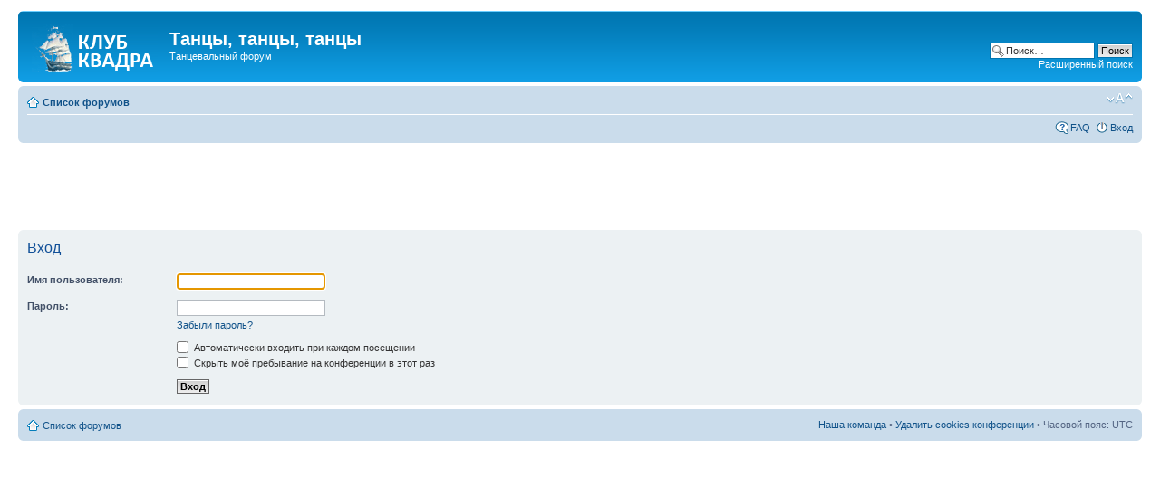

--- FILE ---
content_type: text/html; charset=utf-8
request_url: https://www.google.com/recaptcha/api2/aframe
body_size: 265
content:
<!DOCTYPE HTML><html><head><meta http-equiv="content-type" content="text/html; charset=UTF-8"></head><body><script nonce="RR62N0t-nE3S1AZF4pi5tw">/** Anti-fraud and anti-abuse applications only. See google.com/recaptcha */ try{var clients={'sodar':'https://pagead2.googlesyndication.com/pagead/sodar?'};window.addEventListener("message",function(a){try{if(a.source===window.parent){var b=JSON.parse(a.data);var c=clients[b['id']];if(c){var d=document.createElement('img');d.src=c+b['params']+'&rc='+(localStorage.getItem("rc::a")?sessionStorage.getItem("rc::b"):"");window.document.body.appendChild(d);sessionStorage.setItem("rc::e",parseInt(sessionStorage.getItem("rc::e")||0)+1);localStorage.setItem("rc::h",'1769458010109');}}}catch(b){}});window.parent.postMessage("_grecaptcha_ready", "*");}catch(b){}</script></body></html>